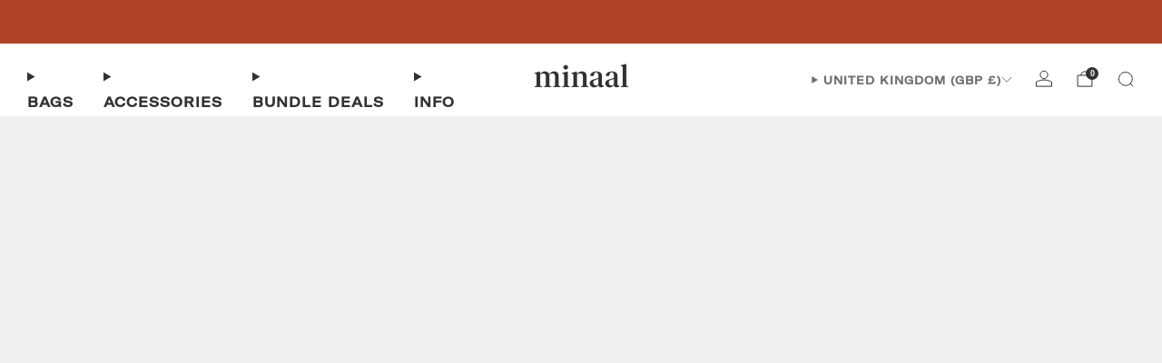

--- FILE ---
content_type: text/javascript
request_url: https://www.minaal.com/cdn/shop/t/109/assets/cart-free-shipping-bar.js?v=13371988690262255181759994242
body_size: 405
content:
/*! Copyright (c) Safe As Milk. All rights reserved. */import Cart from"cart-store";import{formatMoney}from"utils";class FreeShippingBar extends HTMLElement{#animationInterval=null;#boundOrchestrateModalEvent;#parentModal;#playingAnimation;constructor(){super(),this.#boundOrchestrateModalEvent=this.#orchestrateModalEvent.bind(this)}async connectedCallback(){if(this.amountToSpendElement=this.querySelector("amount-to-spend"),this.amountLeftElement=this.querySelector("amount-left"),this.moneyValueLeftElement=this.amountLeftElement.querySelector("money-value"),this.minimumReachedElement=this.querySelector("minimum-reached"),this.track=this.querySelector("free-shipping-bar-track"),this.goalAnimation=null,this.#playingAnimation=!1,this.minimumValue=Number(this.getAttribute("minimum-value")),this.value=Number(this.getAttribute("value")),this.#parentModal=this.closest("modal-dialog, popup-dialog"),this.#setVariables(),this.unsubscribe=Cart.subscribe(state=>{this.value!==state.cart.total_price&&(this.value=state.cart.total_price,this.#update()),this.value>=this.minimumValue&&this.track.addEventListener("transitionend",()=>{setTimeout(()=>{this.#playGoalAnimation()},250)},{once:!0})}),this.revealDelay=this.getAttribute("reveal-delay")||0,this.#parentModal)this.#parentModal.addEventListener("on:modal:opened",this.#boundOrchestrateModalEvent),this.#parentModal.addEventListener("on:modal:closed",this.#boundOrchestrateModalEvent);else{const options={rootMargin:"0px",threshold:.95};this.visibilityObserver=new IntersectionObserver(entries=>{entries.forEach(entry=>{setTimeout(()=>{entry.isIntersecting&&(entry.target.classList.add("is-visible"),setTimeout(()=>{this.amountLeft===0&&this.#playGoalAnimation()},500),this.visibilityObserver.disconnect())},this.revealDelay)})},options),this.visibilityObserver.observe(this)}const goalAnimationElement=this.querySelector("free-shipping-bar-goal-animation");if(goalAnimationElement){const{DotLottie}=await import("dotlottie"),loadAnimation=()=>{this.goalAnimation=new DotLottie({canvas:goalAnimationElement.querySelector("canvas"),loop:!1,autoplay:!1,src:goalAnimationElement.getAttribute("data-url")})};this.#parentModal?this.#parentModal.on("on:modal:opening",loadAnimation,{once:!0}):loadAnimation()}}disconnectedCallback(){this.classList.remove("is-visible"),this.visibilityObserver&&this.visibilityObserver.disconnect(),this.#parentModal&&(this.#parentModal.removeEventListener("on:modal:opened",this.#boundOrchestrateModalEvent),this.#parentModal.removeEventListener("on:modal:closed",this.#boundOrchestrateModalEvent)),this.unsubscribe&&this.unsubscribe(),this.#animationInterval&&clearInterval(this.#animationInterval)}#setVariables(){this.amountLeft=this.minimumValue-this.value<=0?0:this.minimumValue-this.value,this.moneyLeft=formatMoney(this.amountLeft,window.theme.money_format).replace(/[.,]00$/,""),this.displacement=Math.round(this.amountLeft/this.minimumValue*100)}#update(){this.setAttribute("value",this.value),this.#setVariables(),this.moneyValueLeftElement&&(this.moneyValueLeftElement.innerHTML=this.moneyLeft),this.value>0?this.amountToSpendElement.setAttribute("hidden",""):this.amountToSpendElement.removeAttribute("hidden"),this.value===0||this.amountLeft===0?this.amountLeftElement.setAttribute("hidden",""):this.amountLeftElement.removeAttribute("hidden"),this.amountLeft>0?this.minimumReachedElement.setAttribute("hidden",""):this.minimumReachedElement.removeAttribute("hidden"),this.track.style.setProperty("--displacement",`${this.displacement}%`)}#playGoalAnimation(){const goalAnimationElement=this.querySelector("free-shipping-bar-goal-animation"),animationShown=!!localStorage.getItem("freeShippingAnimationShown");!goalAnimationElement||animationShown||this.#playingAnimation||(this.#playingAnimation=!0,this.#animationInterval=setInterval(()=>{if(this.goalAnimation&&this.goalAnimation.isLoaded){clearInterval(this.#animationInterval),this.#animationInterval=null;const goalAnimationElementCanvas=this.querySelector("free-shipping-bar-goal-animation canvas");goalAnimationElementCanvas.getAttribute("width")==="0"&&(goalAnimationElementCanvas.setAttribute("width",300),goalAnimationElementCanvas.setAttribute("height",300)),localStorage.setItem("freeShippingAnimationShown",!0),this.goalAnimation.play()}},100))}#orchestrateModalEvent(e){e.type==="on:modal:opened"?this.classList.add("is-visible"):e.type==="on:modal:closed"&&this.classList.remove("is-visible")}}customElements.define("free-shipping-bar",FreeShippingBar);
//# sourceMappingURL=/cdn/shop/t/109/assets/cart-free-shipping-bar.js.map?v=13371988690262255181759994242
